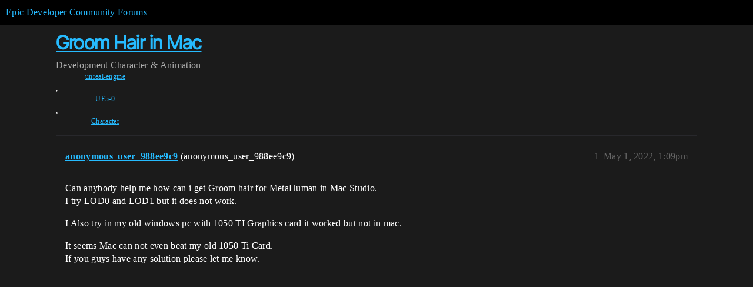

--- FILE ---
content_type: text/css
request_url: https://d1ap1mz92jnks1.cloudfront.net/stylesheets/mobile_theme_11_1104daadba0f68be439195340b1f057726469cdc.css?__ws=forums.unrealengine.com
body_size: 146
content:
.topic-thumbnails-list .topic-list-thumbnail{width:45px;height:45px}.topic-thumbnails-list .topic-list-body .topic-list-item .right{display:grid;grid-template-columns:15% auto 15%;grid-template-areas:"thumbnail title replies" "thumbnail data data";gap:0 .5em}.topic-thumbnails-list .topic-list-body .topic-list-item .right .num{text-align:right}.topic-thumbnails-list .topic-list-body .topic-list-item .right .topic-list-thumbnail{grid-area:thumbnail}.topic-thumbnails-list .topic-list-body .topic-list-item .right .main-link{grid-area:title;width:unset}.topic-thumbnails-list .topic-list-body .topic-list-item .right .topic-item-stats{grid-area:data}.topic-thumbnails-list .topic-list-body .topic-list-item .right .pull-right{grid-area:replies}.topic-thumbnails-minimal .topic-list-body{grid-column-gap:10px;grid-row-gap:5px}.topic-thumbnails-minimal .topic-list-body .topic-list-item{height:150px;grid-template-areas:"image image image" "title title title"}.topic-thumbnails-minimal .topic-list-body .topic-list-item .topic-thumbnail-likes{display:none}.topic-thumbnails-minimal .topic-list-body .topic-list-item .main-link{padding:0 !important}.topic-thumbnails-minimal .topic-list-body .topic-list-item .main-link .link-top-line{color:var(--primary)}.topic-thumbnails-minimal .topic-list-body .topic-list-item .main-link .title{font-size:var(--font-down-3)}.topic-thumbnails-minimal .topic-list-body .topic-list-item .posts-map{display:none}.topic-thumbnails-blog-style-grid .topic-list-data{max-width:unset}
/*# sourceMappingURL=mobile_theme_11_1104daadba0f68be439195340b1f057726469cdc.css.map?__ws=forums.unrealengine.com */